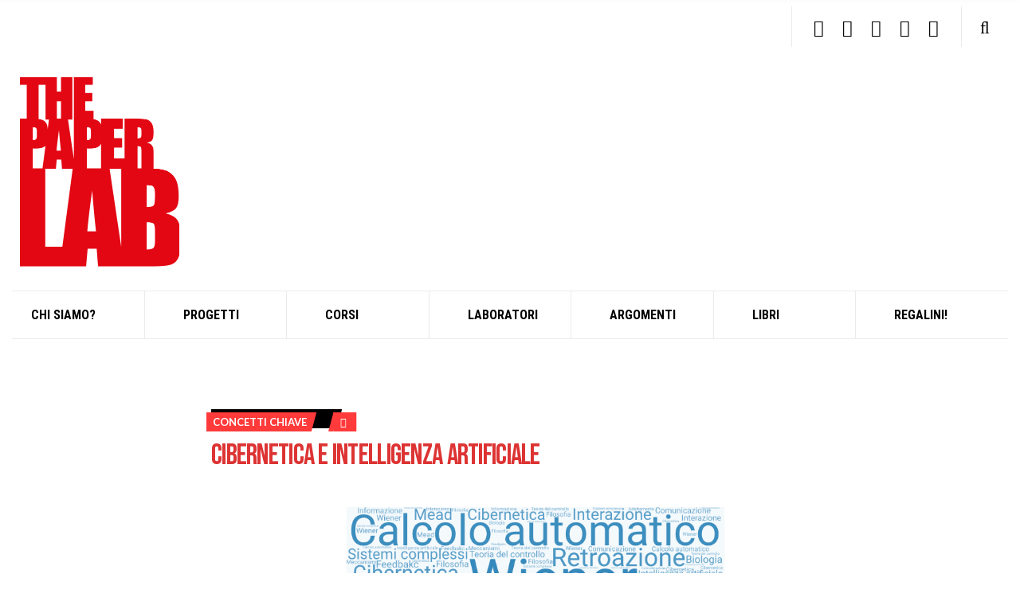

--- FILE ---
content_type: text/html; charset=UTF-8
request_url: https://www.thepaperlab.it/2019/05/27/cibernetica-fabiola-stuppi/
body_size: 15941
content:
<!doctype html>
<html lang="it-IT">
<head>
	<meta charset="UTF-8">
	<meta name="viewport" content="width=device-width, initial-scale=1">
	<title>Cibernetica e intelligenza artificiale | The Paper Lab</title>
<meta name='robots' content='max-image-preview:large' />
<link rel='dns-prefetch' href='//fonts.googleapis.com' />
<link rel='dns-prefetch' href='//hb.wpmucdn.com' />
<link href='//hb.wpmucdn.com' rel='preconnect' />
<link href='http://fonts.googleapis.com' rel='preconnect' />
<link href='//fonts.gstatic.com' crossorigin='' rel='preconnect' />
<link rel="alternate" type="application/rss+xml" title="The Paper Lab &raquo; Feed" href="https://www.thepaperlab.it/feed/" />
<link rel="alternate" type="application/rss+xml" title="The Paper Lab &raquo; Feed dei commenti" href="https://www.thepaperlab.it/comments/feed/" />
<link rel="alternate" type="application/rss+xml" title="The Paper Lab &raquo; Cibernetica e intelligenza artificiale Feed dei commenti" href="https://www.thepaperlab.it/2019/05/27/cibernetica-fabiola-stuppi/feed/" />
<link rel="alternate" title="oEmbed (JSON)" type="application/json+oembed" href="https://www.thepaperlab.it/wp-json/oembed/1.0/embed?url=https%3A%2F%2Fwww.thepaperlab.it%2F2019%2F05%2F27%2Fcibernetica-fabiola-stuppi%2F" />
<link rel="alternate" title="oEmbed (XML)" type="text/xml+oembed" href="https://www.thepaperlab.it/wp-json/oembed/1.0/embed?url=https%3A%2F%2Fwww.thepaperlab.it%2F2019%2F05%2F27%2Fcibernetica-fabiola-stuppi%2F&#038;format=xml" />
		<style>
			.lazyload,
			.lazyloading {
				max-width: 100%;
			}
		</style>
		<style id='wp-img-auto-sizes-contain-inline-css'>
img:is([sizes=auto i],[sizes^="auto," i]){contain-intrinsic-size:3000px 1500px}
/*# sourceURL=wp-img-auto-sizes-contain-inline-css */
</style>
<link rel='stylesheet' id='wphb-1-css' href='https://www.thepaperlab.it/wp-content/uploads/sites/4/hummingbird-assets/5b01e1fe4815e9f573e6d425632b4ed5.css' media='all' />
<style id='wp-emoji-styles-inline-css'>

	img.wp-smiley, img.emoji {
		display: inline !important;
		border: none !important;
		box-shadow: none !important;
		height: 1em !important;
		width: 1em !important;
		margin: 0 0.07em !important;
		vertical-align: -0.1em !important;
		background: none !important;
		padding: 0 !important;
	}
/*# sourceURL=wp-emoji-styles-inline-css */
</style>
<style id='wp-block-library-inline-css'>
:root{--wp-block-synced-color:#7a00df;--wp-block-synced-color--rgb:122,0,223;--wp-bound-block-color:var(--wp-block-synced-color);--wp-editor-canvas-background:#ddd;--wp-admin-theme-color:#007cba;--wp-admin-theme-color--rgb:0,124,186;--wp-admin-theme-color-darker-10:#006ba1;--wp-admin-theme-color-darker-10--rgb:0,107,160.5;--wp-admin-theme-color-darker-20:#005a87;--wp-admin-theme-color-darker-20--rgb:0,90,135;--wp-admin-border-width-focus:2px}@media (min-resolution:192dpi){:root{--wp-admin-border-width-focus:1.5px}}.wp-element-button{cursor:pointer}:root .has-very-light-gray-background-color{background-color:#eee}:root .has-very-dark-gray-background-color{background-color:#313131}:root .has-very-light-gray-color{color:#eee}:root .has-very-dark-gray-color{color:#313131}:root .has-vivid-green-cyan-to-vivid-cyan-blue-gradient-background{background:linear-gradient(135deg,#00d084,#0693e3)}:root .has-purple-crush-gradient-background{background:linear-gradient(135deg,#34e2e4,#4721fb 50%,#ab1dfe)}:root .has-hazy-dawn-gradient-background{background:linear-gradient(135deg,#faaca8,#dad0ec)}:root .has-subdued-olive-gradient-background{background:linear-gradient(135deg,#fafae1,#67a671)}:root .has-atomic-cream-gradient-background{background:linear-gradient(135deg,#fdd79a,#004a59)}:root .has-nightshade-gradient-background{background:linear-gradient(135deg,#330968,#31cdcf)}:root .has-midnight-gradient-background{background:linear-gradient(135deg,#020381,#2874fc)}:root{--wp--preset--font-size--normal:16px;--wp--preset--font-size--huge:42px}.has-regular-font-size{font-size:1em}.has-larger-font-size{font-size:2.625em}.has-normal-font-size{font-size:var(--wp--preset--font-size--normal)}.has-huge-font-size{font-size:var(--wp--preset--font-size--huge)}.has-text-align-center{text-align:center}.has-text-align-left{text-align:left}.has-text-align-right{text-align:right}.has-fit-text{white-space:nowrap!important}#end-resizable-editor-section{display:none}.aligncenter{clear:both}.items-justified-left{justify-content:flex-start}.items-justified-center{justify-content:center}.items-justified-right{justify-content:flex-end}.items-justified-space-between{justify-content:space-between}.screen-reader-text{border:0;clip-path:inset(50%);height:1px;margin:-1px;overflow:hidden;padding:0;position:absolute;width:1px;word-wrap:normal!important}.screen-reader-text:focus{background-color:#ddd;clip-path:none;color:#444;display:block;font-size:1em;height:auto;left:5px;line-height:normal;padding:15px 23px 14px;text-decoration:none;top:5px;width:auto;z-index:100000}html :where(.has-border-color){border-style:solid}html :where([style*=border-top-color]){border-top-style:solid}html :where([style*=border-right-color]){border-right-style:solid}html :where([style*=border-bottom-color]){border-bottom-style:solid}html :where([style*=border-left-color]){border-left-style:solid}html :where([style*=border-width]){border-style:solid}html :where([style*=border-top-width]){border-top-style:solid}html :where([style*=border-right-width]){border-right-style:solid}html :where([style*=border-bottom-width]){border-bottom-style:solid}html :where([style*=border-left-width]){border-left-style:solid}html :where(img[class*=wp-image-]){height:auto;max-width:100%}:where(figure){margin:0 0 1em}html :where(.is-position-sticky){--wp-admin--admin-bar--position-offset:var(--wp-admin--admin-bar--height,0px)}@media screen and (max-width:600px){html :where(.is-position-sticky){--wp-admin--admin-bar--position-offset:0px}}

/*# sourceURL=wp-block-library-inline-css */
</style><style id='wp-block-image-inline-css'>
.wp-block-image>a,.wp-block-image>figure>a{display:inline-block}.wp-block-image img{box-sizing:border-box;height:auto;max-width:100%;vertical-align:bottom}@media not (prefers-reduced-motion){.wp-block-image img.hide{visibility:hidden}.wp-block-image img.show{animation:show-content-image .4s}}.wp-block-image[style*=border-radius] img,.wp-block-image[style*=border-radius]>a{border-radius:inherit}.wp-block-image.has-custom-border img{box-sizing:border-box}.wp-block-image.aligncenter{text-align:center}.wp-block-image.alignfull>a,.wp-block-image.alignwide>a{width:100%}.wp-block-image.alignfull img,.wp-block-image.alignwide img{height:auto;width:100%}.wp-block-image .aligncenter,.wp-block-image .alignleft,.wp-block-image .alignright,.wp-block-image.aligncenter,.wp-block-image.alignleft,.wp-block-image.alignright{display:table}.wp-block-image .aligncenter>figcaption,.wp-block-image .alignleft>figcaption,.wp-block-image .alignright>figcaption,.wp-block-image.aligncenter>figcaption,.wp-block-image.alignleft>figcaption,.wp-block-image.alignright>figcaption{caption-side:bottom;display:table-caption}.wp-block-image .alignleft{float:left;margin:.5em 1em .5em 0}.wp-block-image .alignright{float:right;margin:.5em 0 .5em 1em}.wp-block-image .aligncenter{margin-left:auto;margin-right:auto}.wp-block-image :where(figcaption){margin-bottom:1em;margin-top:.5em}.wp-block-image.is-style-circle-mask img{border-radius:9999px}@supports ((-webkit-mask-image:none) or (mask-image:none)) or (-webkit-mask-image:none){.wp-block-image.is-style-circle-mask img{border-radius:0;-webkit-mask-image:url('data:image/svg+xml;utf8,<svg viewBox="0 0 100 100" xmlns="http://www.w3.org/2000/svg"><circle cx="50" cy="50" r="50"/></svg>');mask-image:url('data:image/svg+xml;utf8,<svg viewBox="0 0 100 100" xmlns="http://www.w3.org/2000/svg"><circle cx="50" cy="50" r="50"/></svg>');mask-mode:alpha;-webkit-mask-position:center;mask-position:center;-webkit-mask-repeat:no-repeat;mask-repeat:no-repeat;-webkit-mask-size:contain;mask-size:contain}}:root :where(.wp-block-image.is-style-rounded img,.wp-block-image .is-style-rounded img){border-radius:9999px}.wp-block-image figure{margin:0}.wp-lightbox-container{display:flex;flex-direction:column;position:relative}.wp-lightbox-container img{cursor:zoom-in}.wp-lightbox-container img:hover+button{opacity:1}.wp-lightbox-container button{align-items:center;backdrop-filter:blur(16px) saturate(180%);background-color:#5a5a5a40;border:none;border-radius:4px;cursor:zoom-in;display:flex;height:20px;justify-content:center;opacity:0;padding:0;position:absolute;right:16px;text-align:center;top:16px;width:20px;z-index:100}@media not (prefers-reduced-motion){.wp-lightbox-container button{transition:opacity .2s ease}}.wp-lightbox-container button:focus-visible{outline:3px auto #5a5a5a40;outline:3px auto -webkit-focus-ring-color;outline-offset:3px}.wp-lightbox-container button:hover{cursor:pointer;opacity:1}.wp-lightbox-container button:focus{opacity:1}.wp-lightbox-container button:focus,.wp-lightbox-container button:hover,.wp-lightbox-container button:not(:hover):not(:active):not(.has-background){background-color:#5a5a5a40;border:none}.wp-lightbox-overlay{box-sizing:border-box;cursor:zoom-out;height:100vh;left:0;overflow:hidden;position:fixed;top:0;visibility:hidden;width:100%;z-index:100000}.wp-lightbox-overlay .close-button{align-items:center;cursor:pointer;display:flex;justify-content:center;min-height:40px;min-width:40px;padding:0;position:absolute;right:calc(env(safe-area-inset-right) + 16px);top:calc(env(safe-area-inset-top) + 16px);z-index:5000000}.wp-lightbox-overlay .close-button:focus,.wp-lightbox-overlay .close-button:hover,.wp-lightbox-overlay .close-button:not(:hover):not(:active):not(.has-background){background:none;border:none}.wp-lightbox-overlay .lightbox-image-container{height:var(--wp--lightbox-container-height);left:50%;overflow:hidden;position:absolute;top:50%;transform:translate(-50%,-50%);transform-origin:top left;width:var(--wp--lightbox-container-width);z-index:9999999999}.wp-lightbox-overlay .wp-block-image{align-items:center;box-sizing:border-box;display:flex;height:100%;justify-content:center;margin:0;position:relative;transform-origin:0 0;width:100%;z-index:3000000}.wp-lightbox-overlay .wp-block-image img{height:var(--wp--lightbox-image-height);min-height:var(--wp--lightbox-image-height);min-width:var(--wp--lightbox-image-width);width:var(--wp--lightbox-image-width)}.wp-lightbox-overlay .wp-block-image figcaption{display:none}.wp-lightbox-overlay button{background:none;border:none}.wp-lightbox-overlay .scrim{background-color:#fff;height:100%;opacity:.9;position:absolute;width:100%;z-index:2000000}.wp-lightbox-overlay.active{visibility:visible}@media not (prefers-reduced-motion){.wp-lightbox-overlay.active{animation:turn-on-visibility .25s both}.wp-lightbox-overlay.active img{animation:turn-on-visibility .35s both}.wp-lightbox-overlay.show-closing-animation:not(.active){animation:turn-off-visibility .35s both}.wp-lightbox-overlay.show-closing-animation:not(.active) img{animation:turn-off-visibility .25s both}.wp-lightbox-overlay.zoom.active{animation:none;opacity:1;visibility:visible}.wp-lightbox-overlay.zoom.active .lightbox-image-container{animation:lightbox-zoom-in .4s}.wp-lightbox-overlay.zoom.active .lightbox-image-container img{animation:none}.wp-lightbox-overlay.zoom.active .scrim{animation:turn-on-visibility .4s forwards}.wp-lightbox-overlay.zoom.show-closing-animation:not(.active){animation:none}.wp-lightbox-overlay.zoom.show-closing-animation:not(.active) .lightbox-image-container{animation:lightbox-zoom-out .4s}.wp-lightbox-overlay.zoom.show-closing-animation:not(.active) .lightbox-image-container img{animation:none}.wp-lightbox-overlay.zoom.show-closing-animation:not(.active) .scrim{animation:turn-off-visibility .4s forwards}}@keyframes show-content-image{0%{visibility:hidden}99%{visibility:hidden}to{visibility:visible}}@keyframes turn-on-visibility{0%{opacity:0}to{opacity:1}}@keyframes turn-off-visibility{0%{opacity:1;visibility:visible}99%{opacity:0;visibility:visible}to{opacity:0;visibility:hidden}}@keyframes lightbox-zoom-in{0%{transform:translate(calc((-100vw + var(--wp--lightbox-scrollbar-width))/2 + var(--wp--lightbox-initial-left-position)),calc(-50vh + var(--wp--lightbox-initial-top-position))) scale(var(--wp--lightbox-scale))}to{transform:translate(-50%,-50%) scale(1)}}@keyframes lightbox-zoom-out{0%{transform:translate(-50%,-50%) scale(1);visibility:visible}99%{visibility:visible}to{transform:translate(calc((-100vw + var(--wp--lightbox-scrollbar-width))/2 + var(--wp--lightbox-initial-left-position)),calc(-50vh + var(--wp--lightbox-initial-top-position))) scale(var(--wp--lightbox-scale));visibility:hidden}}
/*# sourceURL=https://www.thepaperlab.it/wp-includes/blocks/image/style.min.css */
</style>
<style id='wp-block-paragraph-inline-css'>
.is-small-text{font-size:.875em}.is-regular-text{font-size:1em}.is-large-text{font-size:2.25em}.is-larger-text{font-size:3em}.has-drop-cap:not(:focus):first-letter{float:left;font-size:8.4em;font-style:normal;font-weight:100;line-height:.68;margin:.05em .1em 0 0;text-transform:uppercase}body.rtl .has-drop-cap:not(:focus):first-letter{float:none;margin-left:.1em}p.has-drop-cap.has-background{overflow:hidden}:root :where(p.has-background){padding:1.25em 2.375em}:where(p.has-text-color:not(.has-link-color)) a{color:inherit}p.has-text-align-left[style*="writing-mode:vertical-lr"],p.has-text-align-right[style*="writing-mode:vertical-rl"]{rotate:180deg}
/*# sourceURL=https://www.thepaperlab.it/wp-includes/blocks/paragraph/style.min.css */
</style>
<style id='global-styles-inline-css'>
:root{--wp--preset--aspect-ratio--square: 1;--wp--preset--aspect-ratio--4-3: 4/3;--wp--preset--aspect-ratio--3-4: 3/4;--wp--preset--aspect-ratio--3-2: 3/2;--wp--preset--aspect-ratio--2-3: 2/3;--wp--preset--aspect-ratio--16-9: 16/9;--wp--preset--aspect-ratio--9-16: 9/16;--wp--preset--color--black: #000000;--wp--preset--color--cyan-bluish-gray: #abb8c3;--wp--preset--color--white: #ffffff;--wp--preset--color--pale-pink: #f78da7;--wp--preset--color--vivid-red: #cf2e2e;--wp--preset--color--luminous-vivid-orange: #ff6900;--wp--preset--color--luminous-vivid-amber: #fcb900;--wp--preset--color--light-green-cyan: #7bdcb5;--wp--preset--color--vivid-green-cyan: #00d084;--wp--preset--color--pale-cyan-blue: #8ed1fc;--wp--preset--color--vivid-cyan-blue: #0693e3;--wp--preset--color--vivid-purple: #9b51e0;--wp--preset--gradient--vivid-cyan-blue-to-vivid-purple: linear-gradient(135deg,rgb(6,147,227) 0%,rgb(155,81,224) 100%);--wp--preset--gradient--light-green-cyan-to-vivid-green-cyan: linear-gradient(135deg,rgb(122,220,180) 0%,rgb(0,208,130) 100%);--wp--preset--gradient--luminous-vivid-amber-to-luminous-vivid-orange: linear-gradient(135deg,rgb(252,185,0) 0%,rgb(255,105,0) 100%);--wp--preset--gradient--luminous-vivid-orange-to-vivid-red: linear-gradient(135deg,rgb(255,105,0) 0%,rgb(207,46,46) 100%);--wp--preset--gradient--very-light-gray-to-cyan-bluish-gray: linear-gradient(135deg,rgb(238,238,238) 0%,rgb(169,184,195) 100%);--wp--preset--gradient--cool-to-warm-spectrum: linear-gradient(135deg,rgb(74,234,220) 0%,rgb(151,120,209) 20%,rgb(207,42,186) 40%,rgb(238,44,130) 60%,rgb(251,105,98) 80%,rgb(254,248,76) 100%);--wp--preset--gradient--blush-light-purple: linear-gradient(135deg,rgb(255,206,236) 0%,rgb(152,150,240) 100%);--wp--preset--gradient--blush-bordeaux: linear-gradient(135deg,rgb(254,205,165) 0%,rgb(254,45,45) 50%,rgb(107,0,62) 100%);--wp--preset--gradient--luminous-dusk: linear-gradient(135deg,rgb(255,203,112) 0%,rgb(199,81,192) 50%,rgb(65,88,208) 100%);--wp--preset--gradient--pale-ocean: linear-gradient(135deg,rgb(255,245,203) 0%,rgb(182,227,212) 50%,rgb(51,167,181) 100%);--wp--preset--gradient--electric-grass: linear-gradient(135deg,rgb(202,248,128) 0%,rgb(113,206,126) 100%);--wp--preset--gradient--midnight: linear-gradient(135deg,rgb(2,3,129) 0%,rgb(40,116,252) 100%);--wp--preset--font-size--small: 13px;--wp--preset--font-size--medium: 20px;--wp--preset--font-size--large: 36px;--wp--preset--font-size--x-large: 42px;--wp--preset--spacing--20: 0.44rem;--wp--preset--spacing--30: 0.67rem;--wp--preset--spacing--40: 1rem;--wp--preset--spacing--50: 1.5rem;--wp--preset--spacing--60: 2.25rem;--wp--preset--spacing--70: 3.38rem;--wp--preset--spacing--80: 5.06rem;--wp--preset--shadow--natural: 6px 6px 9px rgba(0, 0, 0, 0.2);--wp--preset--shadow--deep: 12px 12px 50px rgba(0, 0, 0, 0.4);--wp--preset--shadow--sharp: 6px 6px 0px rgba(0, 0, 0, 0.2);--wp--preset--shadow--outlined: 6px 6px 0px -3px rgb(255, 255, 255), 6px 6px rgb(0, 0, 0);--wp--preset--shadow--crisp: 6px 6px 0px rgb(0, 0, 0);}:where(.is-layout-flex){gap: 0.5em;}:where(.is-layout-grid){gap: 0.5em;}body .is-layout-flex{display: flex;}.is-layout-flex{flex-wrap: wrap;align-items: center;}.is-layout-flex > :is(*, div){margin: 0;}body .is-layout-grid{display: grid;}.is-layout-grid > :is(*, div){margin: 0;}:where(.wp-block-columns.is-layout-flex){gap: 2em;}:where(.wp-block-columns.is-layout-grid){gap: 2em;}:where(.wp-block-post-template.is-layout-flex){gap: 1.25em;}:where(.wp-block-post-template.is-layout-grid){gap: 1.25em;}.has-black-color{color: var(--wp--preset--color--black) !important;}.has-cyan-bluish-gray-color{color: var(--wp--preset--color--cyan-bluish-gray) !important;}.has-white-color{color: var(--wp--preset--color--white) !important;}.has-pale-pink-color{color: var(--wp--preset--color--pale-pink) !important;}.has-vivid-red-color{color: var(--wp--preset--color--vivid-red) !important;}.has-luminous-vivid-orange-color{color: var(--wp--preset--color--luminous-vivid-orange) !important;}.has-luminous-vivid-amber-color{color: var(--wp--preset--color--luminous-vivid-amber) !important;}.has-light-green-cyan-color{color: var(--wp--preset--color--light-green-cyan) !important;}.has-vivid-green-cyan-color{color: var(--wp--preset--color--vivid-green-cyan) !important;}.has-pale-cyan-blue-color{color: var(--wp--preset--color--pale-cyan-blue) !important;}.has-vivid-cyan-blue-color{color: var(--wp--preset--color--vivid-cyan-blue) !important;}.has-vivid-purple-color{color: var(--wp--preset--color--vivid-purple) !important;}.has-black-background-color{background-color: var(--wp--preset--color--black) !important;}.has-cyan-bluish-gray-background-color{background-color: var(--wp--preset--color--cyan-bluish-gray) !important;}.has-white-background-color{background-color: var(--wp--preset--color--white) !important;}.has-pale-pink-background-color{background-color: var(--wp--preset--color--pale-pink) !important;}.has-vivid-red-background-color{background-color: var(--wp--preset--color--vivid-red) !important;}.has-luminous-vivid-orange-background-color{background-color: var(--wp--preset--color--luminous-vivid-orange) !important;}.has-luminous-vivid-amber-background-color{background-color: var(--wp--preset--color--luminous-vivid-amber) !important;}.has-light-green-cyan-background-color{background-color: var(--wp--preset--color--light-green-cyan) !important;}.has-vivid-green-cyan-background-color{background-color: var(--wp--preset--color--vivid-green-cyan) !important;}.has-pale-cyan-blue-background-color{background-color: var(--wp--preset--color--pale-cyan-blue) !important;}.has-vivid-cyan-blue-background-color{background-color: var(--wp--preset--color--vivid-cyan-blue) !important;}.has-vivid-purple-background-color{background-color: var(--wp--preset--color--vivid-purple) !important;}.has-black-border-color{border-color: var(--wp--preset--color--black) !important;}.has-cyan-bluish-gray-border-color{border-color: var(--wp--preset--color--cyan-bluish-gray) !important;}.has-white-border-color{border-color: var(--wp--preset--color--white) !important;}.has-pale-pink-border-color{border-color: var(--wp--preset--color--pale-pink) !important;}.has-vivid-red-border-color{border-color: var(--wp--preset--color--vivid-red) !important;}.has-luminous-vivid-orange-border-color{border-color: var(--wp--preset--color--luminous-vivid-orange) !important;}.has-luminous-vivid-amber-border-color{border-color: var(--wp--preset--color--luminous-vivid-amber) !important;}.has-light-green-cyan-border-color{border-color: var(--wp--preset--color--light-green-cyan) !important;}.has-vivid-green-cyan-border-color{border-color: var(--wp--preset--color--vivid-green-cyan) !important;}.has-pale-cyan-blue-border-color{border-color: var(--wp--preset--color--pale-cyan-blue) !important;}.has-vivid-cyan-blue-border-color{border-color: var(--wp--preset--color--vivid-cyan-blue) !important;}.has-vivid-purple-border-color{border-color: var(--wp--preset--color--vivid-purple) !important;}.has-vivid-cyan-blue-to-vivid-purple-gradient-background{background: var(--wp--preset--gradient--vivid-cyan-blue-to-vivid-purple) !important;}.has-light-green-cyan-to-vivid-green-cyan-gradient-background{background: var(--wp--preset--gradient--light-green-cyan-to-vivid-green-cyan) !important;}.has-luminous-vivid-amber-to-luminous-vivid-orange-gradient-background{background: var(--wp--preset--gradient--luminous-vivid-amber-to-luminous-vivid-orange) !important;}.has-luminous-vivid-orange-to-vivid-red-gradient-background{background: var(--wp--preset--gradient--luminous-vivid-orange-to-vivid-red) !important;}.has-very-light-gray-to-cyan-bluish-gray-gradient-background{background: var(--wp--preset--gradient--very-light-gray-to-cyan-bluish-gray) !important;}.has-cool-to-warm-spectrum-gradient-background{background: var(--wp--preset--gradient--cool-to-warm-spectrum) !important;}.has-blush-light-purple-gradient-background{background: var(--wp--preset--gradient--blush-light-purple) !important;}.has-blush-bordeaux-gradient-background{background: var(--wp--preset--gradient--blush-bordeaux) !important;}.has-luminous-dusk-gradient-background{background: var(--wp--preset--gradient--luminous-dusk) !important;}.has-pale-ocean-gradient-background{background: var(--wp--preset--gradient--pale-ocean) !important;}.has-electric-grass-gradient-background{background: var(--wp--preset--gradient--electric-grass) !important;}.has-midnight-gradient-background{background: var(--wp--preset--gradient--midnight) !important;}.has-small-font-size{font-size: var(--wp--preset--font-size--small) !important;}.has-medium-font-size{font-size: var(--wp--preset--font-size--medium) !important;}.has-large-font-size{font-size: var(--wp--preset--font-size--large) !important;}.has-x-large-font-size{font-size: var(--wp--preset--font-size--x-large) !important;}
/*# sourceURL=global-styles-inline-css */
</style>

<style id='classic-theme-styles-inline-css'>
/*! This file is auto-generated */
.wp-block-button__link{color:#fff;background-color:#32373c;border-radius:9999px;box-shadow:none;text-decoration:none;padding:calc(.667em + 2px) calc(1.333em + 2px);font-size:1.125em}.wp-block-file__button{background:#32373c;color:#fff;text-decoration:none}
/*# sourceURL=/wp-includes/css/classic-themes.min.css */
</style>
<link rel='stylesheet' id='gutenbee-animations-css' href='https://www.thepaperlab.it/wp-content/uploads/sites/4/hummingbird-assets/23695d17e18c95ed6b180b0f359b3ac3.css' media='all' />
<link rel='stylesheet' id='ignition-user-google-fonts-css' href='https://fonts.googleapis.com/css?family=Raleway%3A400%2C400i%2C700&#038;ver=3.4.1' media='all' />
<link rel='stylesheet' id='ignition-icons-css' href='https://www.thepaperlab.it/wp-content/uploads/sites/4/hummingbird-assets/f58295f302548481d08a6c18d478c10f.css' media='all' />
<link rel='stylesheet' id='ignition-style-css' href='https://www.thepaperlab.it/wp-content/uploads/sites/4/hummingbird-assets/6511998d80f740c7a42c1d134b5a32b7.css' media='all' />
<link rel='stylesheet' id='wphb-2-css' href='https://www.thepaperlab.it/wp-content/uploads/sites/4/hummingbird-assets/92d84390fb2331b08b901b057c7ace34.css' media='all' />
<link rel='stylesheet' id='public-opinion-style-css' href='https://www.thepaperlab.it/wp-content/uploads/sites/4/hummingbird-assets/8ac221d4522ed57f6b7b4f22923832e7.css' media='all' />
<style id='public-opinion-style-inline-css'>
.entry-content a, .entry-content blockquote, .entry-fields, .entry-rating-scores { color: #ff3a3a; }
/*# sourceURL=public-opinion-style-inline-css */
</style>
<link rel='stylesheet' id='public-opinion-user-google-fonts-css' href='https://fonts.googleapis.com/css?family=Lato%3A400%2C400i%2C700%7CBebas+Neue%3A400%7CRoboto+Condensed%3A700%2C400%2C400i&#038;ver=1.4' media='all' />
<style id='public-opinion-base-style-inline-css'>
			.header img.custom-logo {
				width: 400px;
				max-width: 100%;
			}
							.head-intro {
					color: #000000;
				}
								.head-intro {
					background-color: #ffffff;
				}
								.head-mast,
				.head-sticky.is_stuck {
					background-color: #ffffff;
				}
								.site-logo a,
				.site-tagline,
				.navigation-main > li > a {
					color: #000000;
				}

				.navigation-main .nav-button > a {
					border-color: #000000;
				}
								.navigation-main > li:hover > a,
				.navigation-main > li > a:focus,
				.navigation-main > .current-menu-item > a,
				.navigation-main > .current-menu-parent > a,
				.navigation-main > .current-menu-ancestor > a,
				.navigation-main li li:hover > a,
				.navigation-main li li > a:focus,
				.navigation-main li .current-menu-item > a,
				.navigation-main li .current-menu-parent > a,
				.navigation-main li .current-menu-ancestor > a,
				.navigation-main .nav-button > a:hover {
					color: #dd3333;
				}

				.navigation-main .nav-button > a:hover {
					border-color: #dd3333;
				}
								.navigation-main ul {
					background-color: #ffffff;
				}
								.navigation-main li li a {
					color: #000000;
				}
								.navigation-main li li:hover > a,
				.navigation-main li li > a:focus,
				.navigation-main li .current-menu-item > a,
				.navigation-main li .current-menu-parent > a,
				.navigation-main li .current-menu-ancestor > a {
					color: #dd3333;
				}
							.sidebar {
				background-color: #ffffff;
				padding: 20px;
			}
						.sidebar,
			.sidebar .widget,
			.sidebar .ci-contact-widget-item i {
				color: #000000;
			}
						.sidebar a,
			.sidebar .widget a {
				color: #dd3333;
			}
						.sidebar a:hover,
			.sidebar .widget a:hover {
				color: #dd3333;
			}
						.sidebar select,
			.sidebar input,
			.sidebar textarea {
				border-color: #ffffff;
			}

			.sidebar .widget_recent_comments li,
			.sidebar .widget_recent_entries li,
			.sidebar .widget_rss li,
			.sidebar .widget_meta li a,
			.sidebar .widget_pages li a,
			.sidebar .widget_categories li a,
			.sidebar .widget_archive li a,
			.sidebar .widget_nav_menu li a {
				border-bottom-color: #ffffff;
			}
						.sidebar .widget-title {
				color: #000000;
			}
						.btn,
			.button,
			.comment-reply-link,
			input[type="submit"],
			input[type="reset"],
			button {
				color: #000000;
			}
						.btn:hover,
			.button:hover,
			.comment-reply-link:hover,
			input[type="submit"]:hover,
			input[type="reset"]:hover,
			button:hover {
				background-color: #dd3333;
			}
						.btn:hover,
			.button:hover,
			.comment-reply-link:hover,
			input[type="submit"]:hover,
			input[type="reset"]:hover,
			button:hover {
				color: #000000;
			}
						.btn,
			.button,
			.comment-reply-link,
			input[type="submit"],
			input[type="reset"],
			button {
				border-color: #ffffff;
			}
			
body { font-family: Lato; font-weight: 400; font-size: 19px; text-transform: none; } h1, h2, h3, h4, h5, h6, label, .comment-metadata, .woocommerce-thankyou-order-details li strong, .wc-bacs-bank-details li strong, .woocommerce-EditAccountForm legend, .widget_shopping_cart .total, .site-logo, .site-tagline, .mobile-nav-trigger, .section-category-title, .entry-meta-top-wrap, .entry-meta-sm, .entry-time, .entry-content blockquote, .section-subtitle, .entry-rating-final-score strong, .entry-item-rating, .entry-prev > span, .entry-next > span, .entry-navigation-title, .entry-author-title, .entry-author-subtitle, .news-ticker-title, .news-ticker-item, .navigation .nav-links, .navigation-main a, .widget_meta li a, .widget_pages li a, .widget_categories li a, .widget_archive li a, .widget_nav_menu li a, .widget_recent_entries .post-date { font-family: Lato; font-weight: 400; } h1, .entry-title { font-family: "Bebas Neue"; font-weight: 400; font-size: 36px; line-height: 1.2; text-transform: uppercase; } h2 { font-family: "Bebas Neue"; font-weight: 400; font-size: 35px; line-height: 1.2; text-transform: uppercase; } h3 { font-family: "Bebas Neue"; font-weight: 400; font-size: 25px; line-height: 1.2; text-transform: uppercase; } h4 { font-family: "Bebas Neue"; font-weight: 400; font-size: 25px; line-height: 1.2; text-transform: uppercase; letter-spacing: -0.48px; } h5 { font-family: "Roboto Condensed"; font-weight: 700; font-size: 2px; line-height: 1.2; text-transform: uppercase; letter-spacing: -0.4px; } h6 { font-family: "Roboto Condensed"; font-weight: 700; font-size: 18px; line-height: 1.2; letter-spacing: -0.36px; } .navigation-main a, .mobile-nav-trigger, .ci-mega-menu { font-family: "Roboto Condensed"; font-weight: 700; font-size: 16px; line-height: 1.2; text-transform: uppercase; } input, textarea, select { font-family: sans-serif; font-weight: 400; font-size: 16px; line-height: 1.2; } form label, form .label { font-family: "Roboto Condensed"; font-weight: 400; font-size: 14px; line-height: 1.875; text-transform: uppercase; letter-spacing: -0.28px; } .btn, .button, .comment-reply-link, input[type="submit"], input[type="reset"], button { font-family: sans-serif; font-weight: 400; font-size: 14px; line-height: 1.2; } .widget-title { font-family: "Bebas Neue"; font-weight: 400; font-size: 48px; line-height: 1.2; text-transform: uppercase; } .sidebar .widget, .footer .widget, .widget_shopping_cart .total, .widget_meta li a, .widget_pages li a, .widget_categories li a, .widget_archive li a, .widget_nav_menu li a, .widget_recent_entries li, .widget_recent_comments li, .widget_rss li, .widget_recent_entries .post-date { font-family: Lato; font-weight: 400; font-size: 36px; line-height: 1.875; text-transform: none; } 
				.head-intro-inner {
					border-bottom-width: 0;
				}
								.head-nav-inline a {
					color: #000000;
				}
								.nav.is-stuck {
					background-color: #ffffff;
				}
								a,
				.entry-title a:hover,
				.social-icon:hover,
				.text-theme,
				.section-category-name,
				.entry-meta-top-wrap,
				.entry-content a,
				.entry-content blockquote,
				.entry-fields,
				.entry-rating-scores {
					color: #dd3333;
				}

				.news-ticker-title {
					background-color: #dd3333;
				}

				a:hover {
					color: #f33838;
				}

				a:focus {
					outline: 1px dotted #dd3333;
				}
								h1, h2, h3, h4, h5, h6, .entry-title {
					color: #dd3333;
				}
								h1 a, h2 a, h3 a, h4 a, h5 a, h6 a, .entry-title a {
					color: #000000;
				}
								body,
				blockquote cite,
				.instagram-pics li a,
				.section-subtitle a,
				.navigation a,
				.navigation .page-numbers,
				.page-links .page-number,
				.widget_meta li a,
				.widget_pages li a,
				.widget_categories li a,
				.widget_archive li a,
				.widget_nav_menu li a,
				.entry-tags a,
				.tag-cloud-link,
				.btn-transparent,
				.entry-author-name a,
				.entry-navigation-title,
				.entry-author-title a,
				.entry-fields span,
				.news-ticker-item a {
					color: #000000;
				}

				.entry-author-subtitle,
				.entry-prev > span,
				.entry-next > span {
					color: #000000;
				}

				.navigation a,
				.navigation .page-numbers,
				.page-links .page-number,
				.entry-tags a,
				.tag-cloud-link,
				.btn-transparent {
					border-color: #000000;
				}

				h1, h2, h3, h4, h5, h6,
				.comment-author .fn,
				.entry-title a,
				.navigation a:hover,
				.navigation .current,
				.page-links .page-number:hover,
				.social-icon,
				.ci-contact-widget-item i,
				.widget_meta li a:hover,
				.widget_pages li a:hover,
				.widget_categories li a:hover,
				.widget_archive li a:hover,
				.widget_nav_menu li a:hover,
				.entry-tags a:hover,
				.tag-cloud-link:hover,
				.btn-transparent:hover {
					color: #000000;
				}

				.navigation a:hover,
				.navigation .current,
				.page-links .page-number:hover,
				.entry-tags a:hover,
				.tag-cloud-link:hover,
				.btn-transparent:hover {
					border-color: #000000;
				}
								.btn-skewed:hover::before,
				.btn-skewed:hover::after {
					background-color: #dd3333;
				}
								.btn,
				.button,
				.comment-reply-link,
				input[type="submit"],
				input[type="reset"],
				button {
					border: 1px solid #ffffff;
				}

				.btn-skewed {
					border: 0;
				}
								.entry-meta-top-wrap,
				.entry-meta-top-wrap::after,
				.entry-meta-top-wrap::before {
					background-color: #000000;
				}
								.sidebar .entry-time {
					color: #000000;
					opacity: .6;
				}

				.sidebar .entry-time {
					opacity: .6;
				}
								.sidebar .widget-title,
				.sidebar .entry-item {
					border-color: #ffffff;
				}
				

/*# sourceURL=public-opinion-base-style-inline-css */
</style>
<link rel='stylesheet' id='wphb-3-css' href='https://www.thepaperlab.it/wp-content/uploads/sites/4/hummingbird-assets/4d7f75fe986102706f63cb50afc68182.css' media='all' />
<style id='wphb-3-inline-css'>
.searchwp-live-search-result .searchwp-live-search-result--title a {
  font-size: 16px;
}
.searchwp-live-search-result .searchwp-live-search-result--price {
  font-size: 14px;
}
.searchwp-live-search-result .searchwp-live-search-result--add-to-cart .button {
  font-size: 14px;
}

/*# sourceURL=wphb-3-inline-css */
</style>
<script src="https://thepaperlab.nanoalias.it/wp-content/uploads/sites/4/hummingbird-assets/db36b0b3f4ed710d37dd48ed8217dc81.js" id="wphb-4-js"></script>
<script src="https://www.thepaperlab.it/wp-content/uploads/sites/4/hummingbird-assets/4411524d1f157547e157e6c565f6e18f.js" id="wphb-5-js"></script>
<link rel="https://api.w.org/" href="https://www.thepaperlab.it/wp-json/" /><link rel="alternate" title="JSON" type="application/json" href="https://www.thepaperlab.it/wp-json/wp/v2/posts/413" /><link rel="EditURI" type="application/rsd+xml" title="RSD" href="https://www.thepaperlab.it/xmlrpc.php?rsd" />
<meta name="generator" content="WordPress 6.9" />
<link rel='shortlink' href='https://www.thepaperlab.it/?p=413' />
<style type="text/css">
		ul.cnss-social-icon li.cn-fa-icon a:hover{color:#ffffff!important;}
		</style><noscript><style>.simply-gallery-amp{ display: block !important; }</style></noscript><noscript><style>.sgb-preloader{ display: none !important; }</style></noscript>		<script>
			document.documentElement.className = document.documentElement.className.replace('no-js', 'js');
		</script>
				<style>
			.no-js img.lazyload {
				display: none;
			}

			figure.wp-block-image img.lazyloading {
				min-width: 150px;
			}

			.lazyload,
			.lazyloading {
				--smush-placeholder-width: 100px;
				--smush-placeholder-aspect-ratio: 1/1;
				width: var(--smush-image-width, var(--smush-placeholder-width)) !important;
				aspect-ratio: var(--smush-image-aspect-ratio, var(--smush-placeholder-aspect-ratio)) !important;
			}

						.lazyload, .lazyloading {
				opacity: 0;
			}

			.lazyloaded {
				opacity: 1;
				transition: opacity 400ms;
				transition-delay: 0ms;
			}

					</style>
		<!-- SEO meta tags powered by SmartCrawl https://wpmudev.com/project/smartcrawl-wordpress-seo/ -->
<link rel="canonical" href="https://www.thepaperlab.it/2019/05/27/cibernetica-fabiola-stuppi/" />
<meta name="description" content="La cibernetica viene definita, propriamente, la scienza che si occupa di comprendere i meccanismi di comunicazione tra esseri viventi. Lo scopo di questa ri ..." />
<script type="application/ld+json">{"@context":"https:\/\/schema.org","@graph":[{"@type":"Organization","@id":"https:\/\/www.thepaperlab.it\/#schema-publishing-organization","url":"https:\/\/www.thepaperlab.it","name":"The Paper Lab"},{"@type":"WebSite","@id":"https:\/\/www.thepaperlab.it\/#schema-website","url":"https:\/\/www.thepaperlab.it","name":"apsmiranda.org","encoding":"UTF-8","potentialAction":{"@type":"SearchAction","target":"https:\/\/www.thepaperlab.it\/search\/{search_term_string}\/","query-input":"required name=search_term_string"}},{"@type":"BreadcrumbList","@id":"https:\/\/www.thepaperlab.it\/2019\/05\/27\/cibernetica-fabiola-stuppi?page&year=2019&monthnum=05&day=27&name=cibernetica-fabiola-stuppi\/#breadcrumb","itemListElement":[{"@type":"ListItem","position":1,"name":"Home","item":"https:\/\/www.thepaperlab.it"},{"@type":"ListItem","position":2,"name":"News","item":"https:\/\/www.thepaperlab.it\/news\/"},{"@type":"ListItem","position":3,"name":"Concetti Chiave","item":"https:\/\/www.thepaperlab.it\/category\/concetti-chiave\/"},{"@type":"ListItem","position":4,"name":"Cibernetica e intelligenza artificiale"}]},{"@type":"Person","@id":"https:\/\/www.thepaperlab.it\/author\/isaacstoriesunito\/#schema-author","name":"isaacstoriesunito","url":"https:\/\/www.thepaperlab.it\/author\/isaacstoriesunito\/"},{"@type":"WebPage","@id":"https:\/\/www.thepaperlab.it\/2019\/05\/27\/cibernetica-fabiola-stuppi\/#schema-webpage","isPartOf":{"@id":"https:\/\/www.thepaperlab.it\/#schema-website"},"publisher":{"@id":"https:\/\/www.thepaperlab.it\/#schema-publishing-organization"},"url":"https:\/\/www.thepaperlab.it\/2019\/05\/27\/cibernetica-fabiola-stuppi\/"},{"@type":"Article","mainEntityOfPage":{"@id":"https:\/\/www.thepaperlab.it\/2019\/05\/27\/cibernetica-fabiola-stuppi\/#schema-webpage"},"author":{"@id":"https:\/\/www.thepaperlab.it\/author\/isaacstoriesunito\/#schema-author"},"publisher":{"@id":"https:\/\/www.thepaperlab.it\/#schema-publishing-organization"},"dateModified":"2019-05-27T14:00:57","datePublished":"2019-05-27T14:00:57","headline":"Cibernetica e intelligenza artificiale | The Paper Lab","description":"La cibernetica viene definita, propriamente, la scienza che si occupa di comprendere i meccanismi di comunicazione tra esseri viventi. Lo scopo di questa ri ...","name":"Cibernetica e intelligenza artificiale"}]}</script>
<meta property="og:type" content="article" />
<meta property="og:url" content="https://www.thepaperlab.it/2019/05/27/cibernetica-fabiola-stuppi/" />
<meta property="og:title" content="Cibernetica e intelligenza artificiale | The Paper Lab" />
<meta property="og:description" content="La cibernetica viene definita, propriamente, la scienza che si occupa di comprendere i meccanismi di comunicazione tra esseri viventi. Lo scopo di questa ri ..." />
<meta property="og:image" content="https://isaacstoriesunito.files.wordpress.com/2019/05/word-art-2.png" />
<meta property="article:published_time" content="2019-05-27T14:00:57" />
<meta property="article:author" content="isaacstoriesunito" />
<meta name="twitter:card" content="summary_large_image" />
<meta name="twitter:title" content="Cibernetica e intelligenza artificiale | The Paper Lab" />
<meta name="twitter:description" content="La cibernetica viene definita, propriamente, la scienza che si occupa di comprendere i meccanismi di comunicazione tra esseri viventi. Lo scopo di questa ri ..." />
<meta name="twitter:image" content="https://isaacstoriesunito.files.wordpress.com/2019/05/word-art-2.png" />
<!-- /SEO -->
<style id="custom-background-css">
body.custom-background { background-color: #ffffff; }
</style>
	<link rel="preconnect" href="https://fonts.gstatic.com/" crossorigin><!-- Google tag (gtag.js) analytics-->
<script async src="https://www.googletagmanager.com/gtag/js?id=G-KY7S3MVWC6"></script>
<script>
  window.dataLayer = window.dataLayer || [];
  function gtag(){dataLayer.push(arguments);}
  gtag('js', new Date());

  gtag('config', 'G-KY7S3MVWC6');
</script>
<!-- End Google tag (gtag.js) -->

<!-- Google tag (gtag.js) google ads-->
<script async src="https://www.googletagmanager.com/gtag/js?id=AW-871948636">
</script>
<script>
  window.dataLayer = window.dataLayer || [];
  function gtag(){dataLayer.push(arguments);}
  gtag('js', new Date());

  gtag('config', 'AW-871948636');
</script><link rel="icon" href="https://www.thepaperlab.it/wp-content/uploads/sites/4/2020/07/cropped-logo-lab-4-32x32.png" sizes="32x32" />
<link rel="icon" href="https://www.thepaperlab.it/wp-content/uploads/sites/4/2020/07/cropped-logo-lab-4-192x192.png" sizes="192x192" />
<link rel="apple-touch-icon" href="https://www.thepaperlab.it/wp-content/uploads/sites/4/2020/07/cropped-logo-lab-4-180x180.png" />
<meta name="msapplication-TileImage" content="https://www.thepaperlab.it/wp-content/uploads/sites/4/2020/07/cropped-logo-lab-4-270x270.png" />
		<style id="wp-custom-css">
			body *{text-align:left;  font-style: normal;  }


.head-intro-inner{font-size:160%}
.head-intro-inner::after{ border-bottom:0px; }

.head-intro-info{display:none}

.wp-block-details summary {
    cursor: pointer;
    font-family: 'Bebas Neue';
    font-size:xx-large;
    border-bottom: 1px solid black;}

.page-title, .entry-section-related{display:none}
		</style>
		</head>
<body class="wp-singular post-template-default single single-post postid-413 single-format-image custom-background wp-custom-logo wp-embed-responsive wp-theme-public-opinion ignition-header-type-normal ignition-page-title-bg-off ignition-page-title-normal-on ignition-page-title-subtitle-on ignition-page-breadcrumb-on ignition-site-layout-fullwidth_boxed ignition-side-mode-site-layout-boxed ignition-top-bar-visible-off ignition-header-menu-layout-full_right ignition-header-fullwidth-off ignition-header-sticky-on ignition-header-sticky-type-shy ignition-mobile-nav-slide-right-off ignition-page-title-horz-align-left ignition-blog-layout-fullwidth_boxed ignition-blog-single-layout-fullwidth_boxed ignition-blog-posts-layout-1col-horz ignition-footer-visible-on ignition-site-title-off ignition-site-description-off ignition-no-main-padding-off">

<div><a class="skip-link sr-only sr-only-focusable" href="#site-content">Skip to the content</a></div>
<div id="page">

	
			<header class="header header-fullwidth">

		
			
			<div class="head-intro">
				<div class="container">
					<div class="row">
						<div class="col-12">

							<div class="head-intro-inner">
								<div class="row align-items-center">

									<div class="col-lg-8 col-12">
										<div class="head-intro-info">
											<div class="head-intro-info-module">Un laboratorio di fabbricazione a controllo numerico per lo sviluppo di materiali editoriali interattivi, sia multimediali, sia cartacei.  Uno spazio dove produrre, giocare e imparare insieme, che offre servizi per la creazione e fruizione di contenuti e al contempo rafforza identità e coesione sociale. </div><div class="head-intro-info-module"> Un luogo aperto e accogliente dove entrare in contatto con la tecnologia e gli strumenti della comunicazione per accrescere consapevolezza, competenza e autodeterminazione.  </div>										</div>
									</div>

									<div class="col-lg-4 col-12">
										<div class="head-intro-addons">
													<ul class="list-social-icons">
			<li><a href="https://www.facebook.com/thepaperlabtorino" class="social-icon" target="_blank"><i class="fa fa-facebook"></i></a></li><li><a href="https://www.instagram.com/the_paper_lab/" class="social-icon" target="_blank"><i class="fa fa-instagram"></i></a></li><li><a href="https://www.youtube.com/channel/UC3nLYOJ2Nog4rTRpTAa3DFg" class="social-icon" target="_blank"><i class="fa fa-youtube"></i></a></li><li><a href="http://t.me/apsmiranda" class="social-icon" target="_blank"><i class="fa fa-telegram"></i></a></li><li><a href="https://www.thepaperlab.it/feed/" class="social-icon" target="_blank"><i class="fa fa-rss"></i></a></li>		</ul>
				<div class="head-search">
			<form action="https://www.thepaperlab.it/" class="head-search-form">
				<label for="head-search-input" class="sr-only">Search for:</label>
				<input type="search" name="s" id="head-search-input" class="head-search-input" placeholder="Type and hit enter to search">
			</form>
			<a href="#" class="head-search-trigger">
				<i class="fa fa-search"></i>
			</a>
		</div>
												</div>
									</div>

								</div>
							</div>

						</div>
					</div>
				</div>
			</div>

			
		
				
		<div class="head-mast">
			<div class="container">
				<div class="row align-items-center">

					<div class="col-lg-5 col-md-6 col-8">
						<div class="site-branding"><div class="site-logo"><a href="https://www.thepaperlab.it/" class="custom-logo-link" rel="home"><img width="800" height="950" src="https://www.thepaperlab.it/wp-content/uploads/sites/4/2024/02/logo-tpl.png" class="custom-logo" alt="The Paper Lab" decoding="async" fetchpriority="high"   /></a></div></div>					</div>

					<div class="col-lg-7 text-right head-main-ad">
											</div>

					<div class="col-lg-12 col-md-6 col-4" style="order: 1">
						<nav class="nav head-sticky text-lg-center">
							<ul id="header-menu-1" class="navigation-main nav-space-between ignition-menu-main"><li id="menu-item-7310" class="menu-item menu-item-type-post_type menu-item-object-page menu-item-7310"><a href="https://www.thepaperlab.it/home-chi-siamo/">Chi siamo?</a></li>
<li id="menu-item-7311" class="menu-item menu-item-type-taxonomy menu-item-object-category menu-item-7311"><a href="https://www.thepaperlab.it/category/progetti/">Progetti</a></li>
<li id="menu-item-7312" class="menu-item menu-item-type-taxonomy menu-item-object-category menu-item-7312"><a href="https://www.thepaperlab.it/category/the-paper-lab/corsi/">Corsi</a></li>
<li id="menu-item-8139" class="menu-item menu-item-type-taxonomy menu-item-object-category menu-item-8139"><a href="https://www.thepaperlab.it/category/the-paper-lab/laboratori/">Laboratori</a></li>
<li id="menu-item-7313" class="menu-item menu-item-type-taxonomy menu-item-object-category menu-item-7313"><a href="https://www.thepaperlab.it/category/argomenti/">Argomenti</a></li>
<li id="menu-item-7502" class="menu-item menu-item-type-taxonomy menu-item-object-category menu-item-7502"><a href="https://www.thepaperlab.it/category/libri/">Libri</a></li>
<li id="menu-item-7642" class="menu-item menu-item-type-custom menu-item-object-custom menu-item-7642"><a href="https://apsmiranda.org/regalini/">Regalini!</a></li>
</ul>						</nav>
													<a href="#mobilemenu" class="mobile-nav-trigger"><i class="fa fa-navicon"></i> Menu</a>
											</div>

				</div>
			</div>
		</div>

		
	</header>
	
		<div id="mobilemenu"><ul></ul></div>

	
	

<main class="main">

	<div class="container">

		
			<div class="row">

				
				<div class="col-xl-8 offset-xl-2 col-lg-10 offset-lg-1 col-12">

					
						<article id="entry-413" class="entry post-413 post type-post status-publish format-image hentry category-concetti-chiave tag-autoregolazione tag-cibernetica tag-feedback tag-intelligenza-artificiale tag-interazione tag-scienza tag-teoria-dei-sistemi post_format-post-format-image">

							<header class="entry-header">	<div class="entry-meta-top">
				<div class="entry-meta-top-wrap" style="color: #ff3a3a;">
					<span class="entry-meta-category">
			<span><a href="https://www.thepaperlab.it/category/concetti-chiave/">Concetti Chiave</a></span>
		</span>
		<span class="entry-meta-info"><i class="fa fa-image"></i></span>		</div>
	</div>
				<h1 class="entry-title">
				Cibernetica e intelligenza artificiale			</h1>
			</header>
							
							
							<div class="row">
								<div class="col-xl-11 offset-xl-1 col-12">

									
									<div class="entry-content">
										
<div class="wp-block-image"><figure class="aligncenter is-resized"><img decoding="async" data-src="https://isaacstoriesunito.files.wordpress.com/2019/05/word-art-2.png" alt="" class="wp-image-414 lazyload" width="500" height="500" data-srcset="https://www.thepaperlab.it/wp-content/uploads/sites/4/2019/05/word-art-2.png 707w, https://www.thepaperlab.it/wp-content/uploads/sites/4/2019/05/word-art-2-300x300.png 300w, https://www.thepaperlab.it/wp-content/uploads/sites/4/2019/05/word-art-2-150x150.png 150w" data-sizes="(max-width: 500px) 100vw, 500px" src="[data-uri]" style="--smush-placeholder-width: 500px; --smush-placeholder-aspect-ratio: 500/500;" /></figure></div>



<p>La cibernetica viene definita, propriamente, <strong>la scienza che si occupa di comprendere i meccanismi di comunicazione tra esseri viventi</strong>. Lo scopo di questa ricerca è <strong>delineare modelli interazionali per poi riprodurli artificialmente</strong>. </p>



<p style="text-align:justify">La cibernetica è un programma di ricerca interdisciplinare, infatti non solo la matematica si è occupata di cogliere i <strong>meccanismi interazionali</strong> che si creano tra esseri viventi, attraverso il calcolo automatico, ma anche l’ingegneria, la biologia e le scienze umane. L&#8217;interesse ad uno studio comparato di animale e macchina, o di conseguenza al rapporto tra naturale ed artificiale, rappresenta una caratteristica comune a tutti gli studiosi di cibernetica. </p>



<p style="text-align:justify">Un ambito di studio che si è creato a partire dalla nascita della cibernetica ruota intorno alle <strong>ricerche delle scienze sociali</strong>.  Infatti, la volontà di cogliere le relazioni comunicative tra esseri viventi per poi sfruttare questi meccanismi al fine di applicarli anche all’intelligenza artificiale ha suscitato <strong>dibattiti di natura filosofica, bio-etica, antropologica e sociologica</strong>. I principali esponenti di questi studi sono l’antropologa Margaret Mead e lo psicologo, antropologo e sociologo Gregory Bateson.</p>



<p style="text-align:justify">Attualmente la cibernetica continua ad essere una disciplina scientifica ma viene chiamata, più specificamente, <strong>teoria dei sistemi, teoria dei controlli o intelligenza artificiale</strong>. Infatti, con lo sviluppo dell’ingegneria artificiale, si è ritenuto più opportuno concentrarsi su quelli che sono sistemi che regolano e compongono le caratteristiche di un’intelligenza artificiale. In generale condizione necessaria perché sia stabilito un sistema e sia mantenuto come tale (senza degenerare nell&#8217;insieme dei suoi componenti) è che i <strong>suoi elementi interagiscano tra loro</strong>. Detto in maniera semplice, all’interno di un sistema si può dire che gli elementi che lo compongono interagiscono quando il <strong>comportamento dell&#8217;uno influenza quello dell&#8217;altro</strong>, ad esempio attraverso <strong>scambi di energia</strong> in un circuito elettronico oppure con <strong>scambio di informazioni in un sistema sociale.</strong></p>



<p style="text-align:right"><em><strong>Fabiola Stuppi</strong></em></p>



<p style="text-align:right"><strong><em>Interactive Storytelling and Art 2019</em></strong></p>
									</div>

									
									
									
																	</div>
							</div>

						</article>

						
						
						
						
						
					
				</div>

				
			</div>

		
	</div>

</main>


	
			<footer class="footer">
					<div class="footer-widgets">
				<div class="container">
					<div class="row">

						<div class="col-12">
							<div class="footer-inner">
								<div class="row">

																														<div class="col-lg-3 col-md-6 col-12">
																							</div>
																																								<div class="col-lg-3 col-md-6 col-12">
																							</div>
																																								<div class="col-lg-3 col-md-6 col-12">
																							</div>
																																								<div class="col-lg-3 col-md-6 col-12">
												<aside id="custom_html-3" class="widget_text widget widget_custom_html"><div class="textwidget custom-html-widget"></div></aside>											</div>
																			
								</div>
							</div>
						</div>

					</div>
				</div>
			</div>
		
			<div class="footer-info">
		<div class="container">

			<div class="row">
				<div class="col-12">
					<div class="footer-info-inner">


						<div class="row align-items-center">
							<div class="col-lg-6 col-12">
																									<p class="footer-copy text-lg-left text-center"><A href="https://www.cssigniter.com/">CSSIgniter</a></p>
															</div>

							<div class="col-lg-6 col-12">
																	<div class="footer-info-addons text-lg-right text-center">
												<ul class="list-social-icons">
			<li><a href="https://www.facebook.com/thepaperlabtorino" class="social-icon" target="_blank"><i class="fa fa-facebook"></i></a></li><li><a href="https://www.instagram.com/the_paper_lab/" class="social-icon" target="_blank"><i class="fa fa-instagram"></i></a></li><li><a href="https://www.youtube.com/channel/UC3nLYOJ2Nog4rTRpTAa3DFg" class="social-icon" target="_blank"><i class="fa fa-youtube"></i></a></li><li><a href="http://t.me/apsmiranda" class="social-icon" target="_blank"><i class="fa fa-telegram"></i></a></li><li><a href="https://www.thepaperlab.it/feed/" class="social-icon" target="_blank"><i class="fa fa-rss"></i></a></li>		</ul>
											</div>
															</div>
						</div>

					</div>
				</div>
			</div>

		</div>
	</div>
		</footer>
	
	</div>

	<button class="btn-to-top">
		<i class="fa fa-angle-up"></i>
	</button>

<script type="speculationrules">
{"prefetch":[{"source":"document","where":{"and":[{"href_matches":"/*"},{"not":{"href_matches":["/wp-*.php","/wp-admin/*","/wp-content/uploads/sites/4/*","/wp-content/*","/wp-content/plugins/*","/wp-content/themes/public-opinion/*","/*\\?(.+)"]}},{"not":{"selector_matches":"a[rel~=\"nofollow\"]"}},{"not":{"selector_matches":".no-prefetch, .no-prefetch a"}}]},"eagerness":"conservative"}]}
</script>
<!-- Matomo --><script>
(function () {
function initTracking() {
var _paq = window._paq = window._paq || [];
_paq.push(['trackPageView']);_paq.push(['enableLinkTracking']);_paq.push(['alwaysUseSendBeacon']);_paq.push(['setTrackerUrl', "\/\/www.thepaperlab.it\/wp-content\/plugins\/matomo\/app\/matomo.php"]);_paq.push(['setSiteId', '1']);var d=document, g=d.createElement('script'), s=d.getElementsByTagName('script')[0];
g.type='text/javascript'; g.async=true; g.src="\/\/www.thepaperlab.it\/wp-content\/uploads\/sites\/4\/matomo\/matomo.js"; s.parentNode.insertBefore(g,s);
}
if (document.prerendering) {
	document.addEventListener('prerenderingchange', initTracking, {once: true});
} else {
	initTracking();
}
})();
</script>
<!-- End Matomo Code -->        <style>
            .searchwp-live-search-results {
                opacity: 0;
                transition: opacity .25s ease-in-out;
                -moz-transition: opacity .25s ease-in-out;
                -webkit-transition: opacity .25s ease-in-out;
                height: 0;
                overflow: hidden;
                z-index: 9999995; /* Exceed SearchWP Modal Search Form overlay. */
                position: absolute;
                display: none;
            }

            .searchwp-live-search-results-showing {
                display: block;
                opacity: 1;
                height: auto;
                overflow: auto;
            }

            .searchwp-live-search-no-results {
                padding: 3em 2em 0;
                text-align: center;
            }

            .searchwp-live-search-no-min-chars:after {
                content: "Continue typing";
                display: block;
                text-align: center;
                padding: 2em 2em 0;
            }
        </style>
                <script>
            var _SEARCHWP_LIVE_AJAX_SEARCH_BLOCKS = true;
            var _SEARCHWP_LIVE_AJAX_SEARCH_ENGINE = 'default';
            var _SEARCHWP_LIVE_AJAX_SEARCH_CONFIG = 'default';
        </script>
        <script src="https://thepaperlab.nanoalias.it/wp-content/uploads/sites/4/hummingbird-assets/833e9e4f05dc97b9b5f0ceb8c7859bd6.js" id="wphb-6-js"></script>
<script src="https://www.thepaperlab.it/wp-content/uploads/sites/4/hummingbird-assets/8b1fd89dadf414f52b13a6656733ee70.js" id="gutenbee-animations-js"></script>
<script src="https://thepaperlab.nanoalias.it/wp-content/uploads/sites/4/hummingbird-assets/6010d2cb841dd409d96d840b477fdfa7.js" id="comment-reply-js" async data-wp-strategy="async" data-wp-fetchpriority="low"></script>
<script src="https://www.thepaperlab.it/wp-content/uploads/sites/4/hummingbird-assets/7d01265313a6c6763c8c0408c4aaf632.js" id="wphb-7-js"></script>
<script id="ignition-front-scripts-js-extra">
var ignition_front_vars = {"expand_submenu":"Expand submenu"};
//# sourceURL=ignition-front-scripts-js-extra
</script>
<script src="https://www.thepaperlab.it/wp-content/uploads/sites/4/hummingbird-assets/c4f959c845bbfcc3333cbadb3995bd23.js" id="ignition-front-scripts-js"></script>
<script id="wphb-8-js-extra">
var searchwp_live_search_params = [];
searchwp_live_search_params = {"ajaxurl":"https:\/\/www.thepaperlab.it\/wp-admin\/admin-ajax.php","origin_id":413,"config":{"default":{"engine":"default","input":{"delay":300,"min_chars":3},"results":{"position":"bottom","width":"auto","offset":{"x":0,"y":5}},"spinner":{"lines":12,"length":8,"width":3,"radius":8,"scale":1,"corners":1,"color":"#424242","fadeColor":"transparent","speed":1,"rotate":0,"animation":"searchwp-spinner-line-fade-quick","direction":1,"zIndex":2000000000,"className":"spinner","top":"50%","left":"50%","shadow":"0 0 1px transparent","position":"absolute"}}},"msg_no_config_found":"No valid SearchWP Live Search configuration found!","aria_instructions":"When autocomplete results are available use up and down arrows to review and enter to go to the desired page. Touch device users, explore by touch or with swipe gestures."};;;;var public_opinion_plugin_vars = {"ajaxurl":"https://www.thepaperlab.it/wp-admin/admin-ajax.php","weather_nonce":"1bd32a2e9c"};;;var PGC_SGB_LIGHTBOX = {"lightboxPreset":{"nativGalleryEnable":true,"nativeAttachment":true,"singletonAttachment":false,"groupingAllImages":true,"lightboxType":"classic","copyRProtection":false,"copyRAlert":"Hello, this photo is mine!","sliderScrollNavi":false,"sliderNextPrevAnimation":"animation","galleryScrollPositionControll":false,"sliderItemCounterEnable":true,"sliderItemTitleEnable":true,"sliderItemTitleFontSize":18,"sliderItemTitleTextColor":"rgba(255,255,255,1)","itemCounterColor":"rgba(255,255,255,1)","sliderThumbBarEnable":true,"sliderThumbBarHoverColor":"rgba(240,240,240,1)","sliderBgColor":"rgba(0,0,0,0.8)","sliderPreloaderColor":"rgba(240,240,240,1)","sliderHeaderFooterBgColor":"rgba(0,0,0,0.4)","sliderNavigationColor":"rgba(0,0,0,1)","sliderNavigationColorOver":"rgba(255,255,255,1)","sliderNavigationIconColor":"rgba(255,255,255,1)","sliderNavigationIconColorOver":"rgba(0,0,0,1)","sliderSlideshow":true,"sliderSlideshowDelay":8,"slideshowIndicatorColor":"rgba(255,255,255,1)","slideshowIndicatorColorBg":"rgba(255,255,255,0.5)","sliderThumbSubMenuBackgroundColor":"rgba(255,255,255,0)","sliderThumbSubMenuBackgroundColorOver":"rgba(255,255,255,1)","sliderThumbSubMenuIconColor":"rgba(255,255,255,1)","sliderThumbSubMenuIconHoverColor":"rgba(0,0,0,1)","sliderSocialShareEnabled":true,"sliderZoomEnable":true,"sliderFullscreenEnabled":true,"modaBgColor":"rgba(0,0,0,0.8)","modalIconColor":"rgba(255,255,255,1)","modalIconColorHover":"rgba(255,255,255,0.8)","shareFacebook":true,"shareTwitter":true,"sharePinterest":true,"sliderItemDownload":false,"shareCopyLink":true},"postType":"post","lightboxSettigs":""};
//# sourceURL=wphb-8-js-extra
</script>
<script id="wphb-8-js-before">
var smushLazyLoadOptions = {"autoResizingEnabled":false,"autoResizeOptions":{"precision":5,"skipAutoWidth":true}};
//# sourceURL=wphb-8-js-before
</script>
<script src="https://www.thepaperlab.it/wp-content/uploads/sites/4/hummingbird-assets/1264d57aa4e32fe1c589d38f2b90fc27.js" id="wphb-8-js"></script>
<script id="wp-emoji-settings" type="application/json">
{"baseUrl":"https://s.w.org/images/core/emoji/17.0.2/72x72/","ext":".png","svgUrl":"https://s.w.org/images/core/emoji/17.0.2/svg/","svgExt":".svg","source":{"concatemoji":"https://www.thepaperlab.it/wp-includes/js/wp-emoji-release.min.js?ver=6.9"}}
</script>
<script type="module">
/*! This file is auto-generated */
const a=JSON.parse(document.getElementById("wp-emoji-settings").textContent),o=(window._wpemojiSettings=a,"wpEmojiSettingsSupports"),s=["flag","emoji"];function i(e){try{var t={supportTests:e,timestamp:(new Date).valueOf()};sessionStorage.setItem(o,JSON.stringify(t))}catch(e){}}function c(e,t,n){e.clearRect(0,0,e.canvas.width,e.canvas.height),e.fillText(t,0,0);t=new Uint32Array(e.getImageData(0,0,e.canvas.width,e.canvas.height).data);e.clearRect(0,0,e.canvas.width,e.canvas.height),e.fillText(n,0,0);const a=new Uint32Array(e.getImageData(0,0,e.canvas.width,e.canvas.height).data);return t.every((e,t)=>e===a[t])}function p(e,t){e.clearRect(0,0,e.canvas.width,e.canvas.height),e.fillText(t,0,0);var n=e.getImageData(16,16,1,1);for(let e=0;e<n.data.length;e++)if(0!==n.data[e])return!1;return!0}function u(e,t,n,a){switch(t){case"flag":return n(e,"\ud83c\udff3\ufe0f\u200d\u26a7\ufe0f","\ud83c\udff3\ufe0f\u200b\u26a7\ufe0f")?!1:!n(e,"\ud83c\udde8\ud83c\uddf6","\ud83c\udde8\u200b\ud83c\uddf6")&&!n(e,"\ud83c\udff4\udb40\udc67\udb40\udc62\udb40\udc65\udb40\udc6e\udb40\udc67\udb40\udc7f","\ud83c\udff4\u200b\udb40\udc67\u200b\udb40\udc62\u200b\udb40\udc65\u200b\udb40\udc6e\u200b\udb40\udc67\u200b\udb40\udc7f");case"emoji":return!a(e,"\ud83e\u1fac8")}return!1}function f(e,t,n,a){let r;const o=(r="undefined"!=typeof WorkerGlobalScope&&self instanceof WorkerGlobalScope?new OffscreenCanvas(300,150):document.createElement("canvas")).getContext("2d",{willReadFrequently:!0}),s=(o.textBaseline="top",o.font="600 32px Arial",{});return e.forEach(e=>{s[e]=t(o,e,n,a)}),s}function r(e){var t=document.createElement("script");t.src=e,t.defer=!0,document.head.appendChild(t)}a.supports={everything:!0,everythingExceptFlag:!0},new Promise(t=>{let n=function(){try{var e=JSON.parse(sessionStorage.getItem(o));if("object"==typeof e&&"number"==typeof e.timestamp&&(new Date).valueOf()<e.timestamp+604800&&"object"==typeof e.supportTests)return e.supportTests}catch(e){}return null}();if(!n){if("undefined"!=typeof Worker&&"undefined"!=typeof OffscreenCanvas&&"undefined"!=typeof URL&&URL.createObjectURL&&"undefined"!=typeof Blob)try{var e="postMessage("+f.toString()+"("+[JSON.stringify(s),u.toString(),c.toString(),p.toString()].join(",")+"));",a=new Blob([e],{type:"text/javascript"});const r=new Worker(URL.createObjectURL(a),{name:"wpTestEmojiSupports"});return void(r.onmessage=e=>{i(n=e.data),r.terminate(),t(n)})}catch(e){}i(n=f(s,u,c,p))}t(n)}).then(e=>{for(const n in e)a.supports[n]=e[n],a.supports.everything=a.supports.everything&&a.supports[n],"flag"!==n&&(a.supports.everythingExceptFlag=a.supports.everythingExceptFlag&&a.supports[n]);var t;a.supports.everythingExceptFlag=a.supports.everythingExceptFlag&&!a.supports.flag,a.supports.everything||((t=a.source||{}).concatemoji?r(t.concatemoji):t.wpemoji&&t.twemoji&&(r(t.twemoji),r(t.wpemoji)))});
//# sourceURL=https://www.thepaperlab.it/wp-includes/js/wp-emoji-loader.min.js
</script>

</body>
</html>


--- FILE ---
content_type: text/javascript
request_url: https://www.thepaperlab.it/wp-content/uploads/sites/4/hummingbird-assets/8b1fd89dadf414f52b13a6656733ee70.js
body_size: 1571
content:
/**handles:gutenbee-animations**/
(()=>{var r={83153:function(e){e.exports=(()=>{var n={d:(e,t)=>{for(var r in t)n.o(t,r)&&!n.o(e,r)&&Object.defineProperty(e,r,{enumerable:!0,get:t[r]})},o:(e,t)=>Object.prototype.hasOwnProperty.call(e,t)},e={};function o(t,e){var r=Object.keys(t),n;return Object.getOwnPropertySymbols&&(n=Object.getOwnPropertySymbols(t),e&&(n=n.filter(function(e){return Object.getOwnPropertyDescriptor(t,e).enumerable})),r.push.apply(r,n)),r}function t(t){for(var e=1;e<arguments.length;e++){var r=null!=arguments[e]?arguments[e]:{};e%2?o(Object(r),!0).forEach(function(e){a(t,e,r[e])}):Object.getOwnPropertyDescriptors?Object.defineProperties(t,Object.getOwnPropertyDescriptors(r)):o(Object(r)).forEach(function(e){Object.defineProperty(t,e,Object.getOwnPropertyDescriptor(r,e))})}return t}function a(e,t,r){t in e?Object.defineProperty(e,t,{value:r,enumerable:!0,configurable:!0,writable:!0}):e[t]=r}n.d(e,{default:()=>h});var s={root:null,rootMargin:"0% 50%",threshold:.5,animateClassName:"sal-animate",disabledClassName:"sal-disabled",enterEventName:"sal:in",exitEventName:"sal:out",selector:"[data-sal]",once:!0,disabled:!1},r=[],i=null,l=function(e){e&&e!==s&&(s=t(t({},s),e))},c=function(e){e.classList.remove(s.animateClassName)},d=function(e,t){var e=new CustomEvent(e,{bubbles:!0,detail:t});t.target.dispatchEvent(e)},u=function(){document.body.classList.add(s.disabledClassName)},f=function(){i.disconnect(),i=null},b=function(e,o){e.forEach(function(e){var t=e.target,r=void 0!==t.dataset.salRepeat,n=void 0!==t.dataset.salOnce,r=r||!(n||s.once),n,n;e.intersectionRatio>=s.threshold?((n=e).target.classList.add(s.animateClassName),d(s.enterEventName,n),r||o.unobserve(t)):r&&(c((n=e).target),d(s.exitEventName,n))})},p=function(){var e=[].filter.call(document.querySelectorAll(s.selector),function(e){return s.animateClassName,!e.classList.contains(s.animateClassName);var t});return e.forEach(function(e){return i.observe(e)}),e},m=function(){u(),f()},v=function(){document.body.classList.remove(s.disabledClassName),i=new IntersectionObserver(b,{root:s.root,rootMargin:s.rootMargin,threshold:s.threshold}),r=p()},y=function(){var e=0<arguments.length&&void 0!==arguments[0]?arguments[0]:{};f(),Array.from(document.querySelectorAll(s.selector)).forEach(c),l(e),v()},O=function(){var e=p();r.push(e)};let h=function(){if(l(0<arguments.length&&void 0!==arguments[0]?arguments[0]:s),"undefined"==typeof window)return console.warn("Sal was not initialised! Probably it is used in SSR."),{elements:r,disable:m,enable:v,reset:y,update:O};if(window.IntersectionObserver)return(s.disabled||"function"==typeof s.disabled&&s.disabled()?u:v)(),{elements:r,disable:m,enable:v,reset:y,update:O};throw u(),Error("Your browser does not support IntersectionObserver!\nGet a polyfill from here:\nhttps://github.com/w3c/IntersectionObserver/tree/master/polyfill")};return e.default})()}},n={};function o(e){var t=n[e],t;return void 0!==t||(t=n[e]={exports:{}},r[e].call(t.exports,t,t.exports,o)),t.exports}o.n=e=>{var t=e&&e.__esModule?()=>e.default:()=>e;return o.d(t,{a:t}),t},o.d=(e,t)=>{for(var r in t)o.o(t,r)&&!o.o(e,r)&&Object.defineProperty(e,r,{enumerable:!0,get:t[r]})},o.o=(e,t)=>Object.prototype.hasOwnProperty.call(e,t);var e={},t,a;(o.r=e=>{"undefined"!=typeof Symbol&&Symbol.toStringTag&&Object.defineProperty(e,Symbol.toStringTag,{value:"Module"}),Object.defineProperty(e,"__esModule",{value:!0})})(e),t=o(83153),a=o.n(t),window.addEventListener("DOMContentLoaded",()=>{let r=window.innerHeight,e=a()({threshold:.3});if(e.elements.length){let t=new ResizeObserver(e=>{for(var t of e){if(t.target.classList.contains("sal-animate"))return;.3*t.contentRect.height>=r-50&&t.target.classList.add("sal-animate")}});e.elements.forEach(e=>{t.observe(e)})}}),(window.wp=window.wp||{})["gutenbee.animations"]=e})();

--- FILE ---
content_type: text/javascript
request_url: https://www.thepaperlab.it/wp-content/uploads/sites/4/hummingbird-assets/7d01265313a6c6763c8c0408c4aaf632.js
body_size: 1108
content:
/**handles:jquery-shyheader,ignition-sticky-header-init**/
!function(s,t,e,o){"use strict";s.shyheader=function(o,n){var i=this;i.$el=s(o),i.el=o,i.$el.data("shyheader",i);var a=!1,l=0,c=0,r=0,h=0,f="";i.initialize=function(){i.options=s.extend({},s.shyheader.defaultOptions,n),h=i.$el.outerHeight(!0),"undefined"!==i.options.container&&(f=s("."+i.options.container),f.css("height",h+"px"),i.options.offsetContentFlag=!0),t.addEventListener("scroll",i.triggerScroll,!1)},i.triggerScroll=function(){a=!0,l=e.body.scrollTop||t.pageYOffset,i.checkScrollPosition()},i.checkScrollPosition=function(){if(i.options.offsetContentFlag){var s=i.$el.offset().top;l>=s&&!i.$el.hasClass(i.options.stuckclass)&&(i.$el.addClass(i.options.stuckclass),i.options.onStick&&i.options.onStick());(s<5&&f.offset().top<5&&l<5||s<f.offset().top&&i.$el.hasClass(i.options.stuckclass))&&(i.$el.removeClass(i.options.stuckclass),i.options.onUnstick&&i.options.onUnstick()),i.$el.hasClass(i.options.activeclass)?l>=h?i.watch():i.$el.offset().top<=f.offset().top&&i.$el.removeClass(i.options.activeclass):l>=h&&i.watch()}else i.watch()},i.watch=function(){a&&(i.getDirection(),a=!1)},i.getDirection=function(){r=l,Math.abs(c-r)<=20||l<f.offset().top||(i.$el.hasClass(i.options.activeclass)||i.$el.addClass(i.options.activeclass),r>c?i.$el.addClass(i.options.classname):r+s(t).height()<s(e).height()&&i.$el.removeClass(i.options.classname),c=r)},i.destroy=function(){i.$el.removeClass(i.options.classname),i.$el.removeClass(i.options.activeclass),i.$el.removeClass(i.options.stuckclass),t.removeEventListener("scroll",i.triggerScroll,!1),i.$el.shyheader=null,i.$el.removeData("shyheader"),i.options.offsetContentFlag&&f.css("height","")},i.initialize()},s.shyheader.defaultOptions={classname:"sticky-hidden",container:void 0,activeclass:"sticky-active",stuckclass:"sticky-fixed",offsetContentFlag:!1,onStick:function(){},onUnstick:function(){}},s.fn.shyheader=function(t){return this.each(function(){new s.shyheader(this,t)})}}(jQuery,window,document);
jQuery(function(e){"use strict";e(window);!function(){var t=e(".header-sticky"),n=t.find(".head-mast");if((e.fn.shyheader||e.fn.sticky)&&n.length){var i=function(){var t=e(".site-branding img"),n=t.data("logo");e(".header-fixed").length>0&&n&&t.attr("src",n)},a=function(){var t=e(".site-branding img"),n=t.data("logo-alt");e(".header-fixed").length>0&&n&&t.attr("src",n)};t.hasClass("sticky-shy")?(n.wrap(e("<div />",{class:"head-mast-sticky-container"})),n.shyheader({classname:"sticky-hidden",container:"head-mast-sticky-container",onStick:i,onUnstick:a})):(n.sticky({className:"sticky-fixed",topSpacing:0,responsiveWidth:!0,dynamicHeight:!1}),n.on("sticky-start",i),n.on("sticky-end",a))}}()}),document.addEventListener("DOMContentLoaded",function(){var e=document.querySelector(".site-wrap"),t=document.querySelector(".sidebar-drawer:not(.with-drawer)");!!document.querySelector(".site-sidebar-sticky-on")&&t&&e&&(t.parentNode.removeChild(t),e.appendChild(t))});